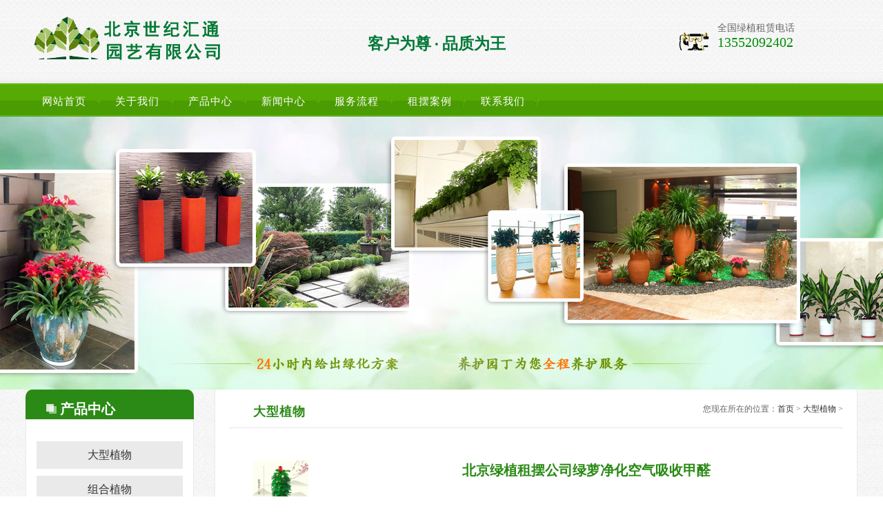

--- FILE ---
content_type: text/html; charset=utf-8
request_url: http://www.hthhyy.com/view-1012.html
body_size: 4172
content:
<!DOCTYPE html>
<html>
<head>
    <title>北京绿植租摆公司绿萝净化空气吸收甲醛</title>
    <meta name="keywords" content="北京绿植租摆公司绿萝净化空气吸收甲醛" />
    <meta name="description" content="北京绿植租摆公司绿萝净化空气吸收甲醛   北京绿植租赁公司   北京花卉市场" />
        <meta charset="UTF-8">
    <meta http-equiv="X-UA-Compatible" content="IE=Edge,chrome=1">
    <meta http-equiv="Cache-Control" content="no-transform"/>
    <meta name="applicable-device" content="pc"/>
    <link rel="stylesheet" href="/style/css/index.css" type="text/css" />
    <link rel="stylesheet" href="/style/css/jquery.jslides.css" type="text/css" media="screen" />
    <script type="text/javascript" src="/style/js/jquery-1.8.0.min.js"></script>
    <script type="text/javascript" src="/style/js/jquery.jslides.js"></script>    <link rel="stylesheet" href="/style/css/product.css" type="text/css" />
    <link rel="stylesheet" href="/style/css/master.css" type="text/css" />
</head>
<body>
<div id="header_bg">
    <div id="header">
        <div id="logo">
          <h1 style="margin: 8px 0;"><a href="/"><img src="/upload_img/image/202203/1647584704518874.png" loading="lazy" alt="北京花卉租赁"/> </a></h1></div>
        <div class="topcy"><p>客户为尊<span>·</span>品质为王</P></div>
        <div id="tel">
            <div id="tel_1">全国绿植租赁电话</div>
            <div id="tel_2">
                13552092402
            </div>
        </div>
        <div id="menu">
            <ul>
                <li><a href="/" >网站首页</a></li>
                <li><a href="/view-1.html" >关于我们</a></li>
                <li><a href="/list-9-0.html" >产品中心</a></li>
                <li><a href="/list-4-0.html" >新闻中心</a></li>
                <li><a href="/view-3.html" >服务流程</a></li>
                <li><a href="/list-5-0.html" >租摆案例</a></li>
                <li><a href="/view-2.html" >联系我们</a></li>
            </ul>
        </div>

    </div>
</div>
<div id="banner">&#160;</div>

<div id="content">
    <div id="content_left">
        <div class="menu_top">&nbsp;</div>
        <div class="title">产品中心</div>
        <div class="menu_lm">
            <ul>
                                                                <li class="on_hover"><a href="list-9-0.html" >大型植物</a></li>
                                                                <li><a href="list-8-0.html" >组合植物</a></li>
                                                                <li><a href="list-10-0.html" >中型植物</a></li>
                                                                <li><a href="list-11-0.html" >小型植物</a></li>
                                                                <li><a href="list-12-0.html" >盆景</a></li>
                                                                <li><a href="list-13-0.html" >蝴蝶兰</a></li>
                                                                <li><a href="list-14-0.html" >苗圃展示</a></li>
                                                                <li><a href="list-6-0.html" >活体植物墙</a></li>
                                                                <li><a href="list-7-0.html" >仿真植物墙</a></li>
                                                            </ul>
        </div>
        <div class="menu_bottom">&nbsp;</div>

        <div class="menu_top">&#160;</div>
<div class="title">CHUNYU 花卉咨询</div>
<div class="title1"><span>NEWS</span> 推荐资讯</div>
<div class="menu_left">
    <ul>
                        <li><a href="/view-1538.html" title="花卉销售">花卉销售</a></li>
                <li><a href="/view-1535.html" title="亦庄办公室绿植租摆亦庄写字楼花卉租赁">亦庄办公室绿植租摆亦庄写字楼花卉租赁</a></li>
                <li><a href="/view-1534.html" title="望京绿植租摆国贸绿植租摆朝阳区绿植租摆公司">望京绿植租摆国贸绿植租摆朝阳区绿植租摆公司</a></li>
                <li><a href="/view-1533.html" title="绿植租赁：不止于“租”，解锁绿色经济新蓝海">绿植租赁：不止于“租”，解锁绿色经济新蓝海</a></li>
                <li><a href="/view-1530.html" title=" 北京东三环绿植租摆朝阳区绿植租摆公司"> 北京东三环绿植租摆朝阳区绿植租摆公司</a></li>
                    </ul>
</div>
<div class="menu_bottom">&#160;</div>
<div class="menu_top">&#160;</div>
<div class="title">CHUNYU 花卉</div>
<div class="title1"><span>Contact</span> 联系我们</div>
<div class="menu_news">
    <ul>
        <li>园林绿化有限公司</li>
        <li>手机：13552092402</li>
        <li>固话：15010588369</li>
        <li>联系人:谷经理</li>
    </ul>
</div>
<div class="menu_bottom">&#160;</div>    </div>
    <div id="content_right">
        <div id="right_title">大型植物</div>
        <div id="place">您现在所在的位置：<a href="/">首页</a> > <a href="/list-9-0.html">大型植物</a> > </div>

        <div id="content_content">
            <div class="product_detail">


                <div class="top-bg-left l">
                    <div class="detail-title-wrap">
                        <div class="detail-title-img"><img src="/upload_img/image/202209/1663469961503544.jpg"></div>
                        <h1 class="detail-title"><span class="d-t">北京绿植租摆公司绿萝净化空气吸收甲醛</span></h1>
                        <div class="dc-addon clearfix">
                            <div class="dc-profile clearfix">
                                北京绿植租摆公司绿萝净化空气吸收甲醛   北京绿植租赁公司   北京花卉市场
                            </div>
                        </div>
                    </div>

                </div>

                <div>
                    <div id="nrjs01" class="tit01">
                        <h2>北京绿植租摆公司绿萝净化空气吸收甲醛简介</h2>
                    </div>
                    <div>
                        <p style="margin:0px;padding:0px;text-align:center;color:#404040;text-transform:none;text-indent:0px;letter-spacing:normal;font-family:&quot;Microsoft YaHei&quot;;font-size:14px;font-style:normal;font-weight:400;word-spacing:0px;white-space:normal;orphans:2;widows:2;font-variant-ligatures:normal;font-variant-caps:normal;-webkit-text-stroke-width:0px;text-decoration-style:initial;text-decoration-color:initial;">
	<strong>北京<a href="www.hthhyy.com" target="_blank">绿植租摆</a>公司绿萝净化空气吸收甲醛</strong>
</p>
<p style="margin:0px;padding:0px;text-align:center;color:#404040;text-transform:none;text-indent:0px;letter-spacing:normal;font-family:&quot;Microsoft YaHei&quot;;font-size:14px;font-style:normal;font-weight:400;word-spacing:0px;white-space:normal;orphans:2;widows:2;font-variant-ligatures:normal;font-variant-caps:normal;-webkit-text-stroke-width:0px;text-decoration-style:initial;text-decoration-color:initial;">
	<strong>高温+高湿，该如何浇水</strong>
</p>
<p style="margin:0px;padding:0px;text-align:left;color:#404040;text-transform:none;text-indent:0px;letter-spacing:normal;font-family:&quot;Microsoft YaHei&quot;;font-size:14px;font-style:normal;font-weight:400;word-spacing:0px;white-space:normal;orphans:2;widows:2;font-variant-ligatures:normal;font-variant-caps:normal;-webkit-text-stroke-width:0px;text-decoration-style:initial;text-decoration-color:initial;">
	&emsp;&emsp;花友们需要记住四个字：见干见湿！盆土轻了再浇，浇就浇透。现阶段是雨的主场，为避免长时间高温高湿导致闷根、病害，一些怕涝的植物需要遮雨处理。<br data-filtered="filtered" />
&emsp;&emsp;浇完水的<a href="http://www.hthhyy.com" target="_blank">植物</a>在高温季节要尽量置于通风处养护。光照强、温度高的时候，尽量别浇水，否则会导致根系出问题，并且叶片溅了水珠也会导致灼伤，所以浇水最好选择早晨或下午。
</p>
<p style="margin:0px;padding:0px;text-align:center;color:#404040;text-transform:none;text-indent:0px;letter-spacing:normal;font-family:&quot;Microsoft YaHei&quot;;font-size:14px;font-style:normal;font-weight:400;word-spacing:0px;white-space:normal;orphans:2;widows:2;font-variant-ligatures:normal;font-variant-caps:normal;-webkit-text-stroke-width:0px;text-decoration-style:initial;text-decoration-color:initial;">
	<strong>夏天该遮阳，避免长暴晒</strong>
</p>
<p style="margin:0px;padding:0px;text-align:left;color:#404040;text-transform:none;text-indent:0px;letter-spacing:normal;font-family:&quot;Microsoft YaHei&quot;;font-size:14px;font-style:normal;font-weight:400;word-spacing:0px;white-space:normal;orphans:2;widows:2;font-variant-ligatures:normal;font-variant-caps:normal;-webkit-text-stroke-width:0px;text-decoration-style:initial;text-decoration-color:initial;">
	&emsp;&emsp;夏天光照时间长、强度大。即使是一些喜阳的开花植物，也都很难承受夏天的强光照。<br data-filtered="filtered" />
&emsp;&emsp;温度长期达到35℃以上的露天环境下，最好给植物们遮遮阳。特别是叶片宽大、喜阴的植物，如绣球、玉簪以及其他一些观叶绿植等。<br data-filtered="filtered" />
&emsp;&emsp;但为了一些开花植物（如矮牵牛）可以更好地进行光合作用，为开花积累所需的养分，有必要调整遮阴网的角度或者遮阴时长；或者置于屋檐下，只避开正午四小时的烈日暴晒。
</p>
<p style="margin:0px;padding:0px;text-align:center;color:#404040;text-transform:none;text-indent:0px;letter-spacing:normal;font-family:&quot;Microsoft YaHei&quot;;font-size:14px;font-style:normal;font-weight:400;word-spacing:0px;white-space:normal;orphans:2;widows:2;font-variant-ligatures:normal;font-variant-caps:normal;-webkit-text-stroke-width:0px;text-decoration-style:initial;text-decoration-color:initial;">
	<strong>修剪+补肥，花后不能忘</strong>
</p>
<p style="margin:0px;padding:0px;text-align:left;color:#404040;text-transform:none;text-indent:0px;letter-spacing:normal;font-family:&quot;Microsoft YaHei&quot;;font-size:14px;font-style:normal;font-weight:400;word-spacing:0px;white-space:normal;orphans:2;widows:2;font-variant-ligatures:normal;font-variant-caps:normal;-webkit-text-stroke-width:0px;text-decoration-style:initial;text-decoration-color:initial;">
	&emsp;&emsp;<a href="http://www.hthhyy.com" target="_blank">月季</a>、绣球、铁线莲等的花后修剪与花后补肥极其重要。夏季修剪一般只着重修剪残花，避免额外消耗植株养分或因花朵腐烂引起病害。大部分叶片和枝条在急需排水的高温高湿环境下需要保留。<br data-filtered="filtered" />
&emsp;&emsp;关于花后补肥，夏季在高温高湿地区施肥，容易引起肥害。所以要避免使用速效肥和水溶肥，花后可以薄肥，勤施肥效绵长的缓释磷钾肥或腐熟有机肥。
</p>
<p style="margin:0px;padding:0px;text-align:center;color:#404040;text-transform:none;text-indent:0px;letter-spacing:normal;font-family:&quot;Microsoft YaHei&quot;;font-size:14px;font-style:normal;font-weight:400;word-spacing:0px;white-space:normal;orphans:2;widows:2;font-variant-ligatures:normal;font-variant-caps:normal;-webkit-text-stroke-width:0px;text-decoration-style:initial;text-decoration-color:initial;">
	<strong>预防+防治，病害要小心</strong>
</p>
<p style="margin:0px;padding:0px;text-align:left;color:#404040;text-transform:none;text-indent:0px;letter-spacing:normal;font-family:&quot;Microsoft YaHei&quot;;font-size:14px;font-style:normal;font-weight:400;word-spacing:0px;white-space:normal;orphans:2;widows:2;font-variant-ligatures:normal;font-variant-caps:normal;-webkit-text-stroke-width:0px;text-decoration-style:initial;text-decoration-color:initial;">
	&emsp;&emsp;无论在哪儿养花，植株不生病不太可能。常见植物病害的爆发，常常就是花卉损失和死亡的直接原因，而最根本的原因还是养护上的环境因素影响。<br data-filtered="filtered" />
&emsp;&emsp;只要我们做到多观察，“早发现，早治疗”，就可以避免很多问题。降温、避雨、防晒、通风，适当补肥增壮，就可以避免大部分的病害。实在无法躲避的传染性病害，只能用药。
</p>
                    </div>
                </div>
            </div>

            <div class="back">
                                <p>上一篇：<a href="/view-1009.html">办公室绿植租摆价格</a></p>
                
                                <p>下一篇：<a href="/view-1013.html">北京办公室绿植花卉租赁-金钱树的养护方法</a></p>
                            </div>
        </div>
    </div>
</div>

<div id="submenu">
    <ul>
        <li><a href="/" >网站首页</a> | </li>
        <li><a href="/view-1.html" >关于我们</a> | </li>
        <li><a href="/list-6-0.html" >产品中心</a> | </li>
        <li><a href="/list-4-0.html" >新闻中心</a> | </li>
        <li><a href="/view-3.html" >服务流程</a> | </li>
        <li><a href="/list-5-0.html" >租摆案例</a> | </li>
        <li><a href="/view-2.html" >联系我们</a></li>
    </ul>
</div>
<div id="footer">
    <div id="f_1"><img src="/upload_img/image/202012/1608541278529117.jpg" loading="lazy" alt="北京绿植租摆"/></div>
    <div class="f_2">
        <p>植物出租</p>
        <p>联系电话：13552092402</p>
        <p>联系人：谷经理</p>
        <p>电话：15010588369</p>
        <p></p>
    </div>
    <div class="f_3">        
        <p>北京世纪汇通园艺公司提供植物、花卉鲜花租摆及小区绿化、草皮种植养护等服务，如果您需要北京花卉租赁服务，致电联系</p>
        <p>备案号：<a href="" target="_blank"></a></p>
    </div>
</div>

<script type="text/javascript" src="/style/js/index123.js"></script>

<script type="text/javascript">
    $(".link-fixed-side > ul > li").each(function() {
        $(this).hover(function() {
            $(this).addClass("active").find(".link-summary").show();
        }, function() {
            $(this).removeClass("active").find(".link-summary").hide();
        });
        if ($(this).find('a').attr('href').indexOf("#popup") != -1) {
            $(this).find('a').addClass('popup-show-btn');
        }
    });
</script>
</body>
</html>

--- FILE ---
content_type: text/css
request_url: http://www.hthhyy.com/style/css/index.css
body_size: 13978
content:
@charset "gb2312";
/* CSS Document */
body{
	background-image: url(../images/bg.png);
	background-repeat: repeat;
	background-position: 0px 0px;
	text-align: center;
	margin: 0px;
	padding: 0px;
}
a{
	font-family: "微软雅黑";
	text-decoration: none;
	color: #333;
}
a:hover,a.green{
	color: #548e0a;
}
ul,li{
	list-style:none;
}
#header_bg{
	background-image: url(../images/header_bg.png);
	background-repeat: repeat-x;
	background-position: 0px 0px;
	margin: 0px;
	padding: 0px;
	float: left;
	height: 169px;
	width: 100%;
	text-align: center;
}
#header{
	padding: 0px;
	height: 169px;
	width: 1200px;
	margin-top: 0px;
	margin-right: auto;
	margin-bottom: 0px;
	margin-left: auto;
	text-align:left;
}
#logo{
	width: 450px;
	padding: 0px;
	float: left;
	margin: 10px auto;
}
.topcy{
    float: left;
    padding-top: 25px;
    padding-left: 43px;
}
.topcy p{
    font-size: 23px;
    font-weight: bold;
    color: #027938;
}
.topcy span{
    padding: 0 5px;
}
#tel{
    margin: 0px;
    float: right;
    width: 200px;
    background-image: url(../images/tel.png);
    background-repeat: no-repeat;
    background-position: left 47px;
    padding-top: 32px;
    padding-right: 0px;
    padding-bottom: 0px;
    padding-left: 58px;
}
#tel_1{
	font-family: "微软雅黑";
	font-size: 14px;
	color: #666;
}
#tel_2{
	font-family: "微软雅黑";
	font-size: 20px;
	color: #008d07;
}
#menu{
	margin: 0px;
	padding: 0px;
	float: left;
	height: 50px;
	width: 960px;
}
#menu ul{
	margin: 0px;
	float: left;
	height: 50px;
	width: 960px;
	padding: 0px;
}
#menu ul li{
	margin: 0px;
	padding: 0px;
	float: left;
	height: 50px;
	width: 106px;
	line-height: 50px;
	text-align: center;
	background-image: url(../images/nav_line.gif);
	background-repeat: no-repeat;
	background-position: right center;
}
#menu ul li:hover,#menu ul li.now{
	background-image: url(../images/nav_cur.gif);
	background-repeat: no-repeat;
	background-position: center -1px;
}
#menu ul li a{
	font-size: 15px;
	color: #FFF;
	display: block;
	height: 42px;
	width: 105px;
	letter-spacing: 1px;
}
#recomd_bg{
	padding: 0px;
	width: 1200px;
	margin: 0 auto;
    overflow: hidden;
}
.recomd{
	padding-top: 20px;
    overflow: hidden;
}
.title{
	margin: 0px;
	float: left;
	height: 74px;
	width: 1200px;
	background-image: url(../images/t01.gif);
	background-repeat: no-repeat;
	background-position: left top;
	font-family: "微软雅黑";
	text-align: left;
	padding: 0px;
}
.more{
	margin: 0px;
	padding: 0px;
	float: right;
	height: 64px;
	width: auto;
	font-size: 14px;
	color: #333;
	line-height: 64px;
}
.recomd_content{
	width:1200px;
	float:left;
    margin: 0;
    padding: 0;
}
.recomd_content li{
	width:19%;
	float:left;
	margin-right:1%;
	padding-top: 10px;
}
.recomd_content li:nth-child(5n){
	margin-right:0;
}
.recomd_content li img{
	display:block;
	width:100%;
	border:3px solid #fff;
}
.recomd_content li span{
	display:block;
	text-align:center;
	padding:0px;
	background:url('../images/s02.gif') no-repeat;
	line-height: 35px;
	margin: 0px;
	float: left;
	height: 35px;
	width: 100%;
	font-size: 14px;
	letter-spacing: 1px;
}
#design_bg{
    padding: 0px;
    width: 100%;
    margin-top: 0px;
    margin-right: auto;
    margin-bottom: 0px;
    margin-left: auto;
    background-image: url(../images/ys.jpg);
    background-repeat: no-repeat;
    background-position: center 8px;
    text-align: left;
	
}
#design_title{
    height: 84px;
    width: 1200px;
    margin-top: 0px;
    margin-right: auto;
    margin-bottom: 0px;
    margin-left: auto;
    text-align: center;
    padding-top: 30px;
    padding-right: 0px;
    padding-bottom: 0px;
    padding-left: 0px;
}
#design_1{
	background-image: url(../images/ys1.jpg);
	background-repeat: no-repeat;
	background-position: left top;
	padding: 0px;
	height: 310px;
	width: 1200px;
	margin-top: 0px;
	margin-right: auto;
	margin-bottom: 0px;
	margin-left: auto;
}
#design_2{
	background-image: url(../images/ys2.jpg);
	background-repeat: no-repeat;
	background-position: left top;
	padding: 0px;
	height: 344px;
	width: 1200px;
	margin-top: 0px;
	margin-right: auto;
	margin-bottom: 0px;
	margin-left: auto;
}
#design_3{
	background-image: url(../images/ys3.jpg);
	background-repeat: no-repeat;
	background-position: left top;
	padding: 0px;
	height: 270px;
	width: 1200px;
	margin-top: 0px;
	margin-right: auto;
	margin-bottom: 0px;
	margin-left: auto;
}
#design_4{
	background-image: url(../images/ys4.jpg);
	background-repeat: no-repeat;
	background-position: left top;
	padding: 0px;
	height: 337px;
	width: 1200px;
	margin-top: 0px;
	margin-right: auto;
	margin-bottom: 0px;
	margin-left: auto;
}
.design_content_1{
    margin: 0px;
    float: left;
    height: 190px;
    width: 600px;
    padding-top: 86px;
    padding-right: 0px;
    padding-bottom: 0px;
    padding-left: 90px;
}
.design_content_2{
    margin: 0px;
    float: right;
    height: 190px;
    width: 450px;
    padding-top: 79px;
    padding-right: 185px;
    padding-bottom: 0px;
    padding-left: 0px;
}
.design_content_3{
    margin: 0px;
    float: left;
    height: 190px;
    width: 460px;
    padding-top: 56px;
    padding-right: 0px;
    padding-bottom: 0px;
    padding-left: 90px;
}
.design_content_4{
    margin: 0px;
    float: right;
    height: 190px;
    width: 524px;
    padding-top: 109px;
    padding-right: 163px;
    padding-bottom: 0px;
    padding-left: 0px;
}
.des_title{
	font-family: "微软雅黑";
    font-size: 20px;
    line-height: 74px;
    color: #060;
    margin: 0px;
    padding: 0px;
    float: left;
    width: 100%;
    font-weight: bold;
    letter-spacing: 1px;
}
.des_content{
	font-family: "微软雅黑";
    font-size: 14px;
    color: #333;
    margin: 0px;
    float: left;
    height: 100px;
    width: 100%;
    line-height: 25px;
    padding-right: 0px;
    padding-bottom: 0px;
    padding-left: 0px;
}
#case{
	width: 1200px;
	padding-top: 20px;
	padding-right: 0px;
	padding-bottom: 0px;
	padding-left: 0px;
	margin: 0 auto;
    overflow: hidden;
}
.case_title{
	margin: 0px;
	float: left;
	height: 74px;
	width: 1200px;
	background-image: url(../images/t02.gif);
	background-repeat: no-repeat;
	background-position: left top;
	font-family: "微软雅黑";
	text-align: left;
	padding: 0px;
}
.case_content{
	width:1200px;
	float:left;
	margin: 0px;
	padding: 0px;
}
.case_content li{
	width:24%;
	float:left;
	padding-right:1%;
	padding-top: 10px;

}
.case_content li:nth-child(4n){
	padding-right:0;
}
.case_content li img{
	display:block;
	width:100%;
	border:3px solid #fff;
	height: 176px;
}
.case_content li span{
	display:block;
	text-align:center;
	padding:0px;
	background:url('../images/s02.gif') no-repeat;
	line-height: 35px;
	font-size: 14px;
	letter-spacing: 1px;
	overflow:hidden;
	text-overflow:ellipsis;
	white-space:nowrap;
}

#content_about{
	height: 440px;
	width: 1200px;
	text-align: left;
	padding-top: 50px;
	padding-right: 0px;
	padding-bottom: 0px;
	padding-left: 0px;
	margin-top: 0px;
	margin-right: auto;
	margin-bottom: 0px;
	margin-left: auto;
}
#about{
	background-image: url(../images/s04.gif);
	background-repeat: no-repeat;
	background-position: right center;
	margin: 0px;
	padding: 0px;
	float: left;
	height: 400px;
	width: 600px;
	padding-right: 30px;
}
#about_title{
	height: 58px;
	width: 600px;
	text-align: left;
	margin: 0px;
	float: left;
	background-image: url(../images/t03.png);
	background-repeat: no-repeat;
	background-position: left top;
	font-family: "微软雅黑";
	padding-top: 0px;
	padding-right: 5px;
	padding-bottom: 0px;
	padding-left: 0px;
}
#about_content{
	font-family: "微软雅黑";
	font-size: 14px;
	line-height: 30px;
	margin: 0px;
	padding: 0px;
	float: left;
	width: 600px;
	color: #666;
}
#about_img{
	margin: 0px;
	padding: 0px;
	float: left;
	width: 100%;
}
#about_img img{
    width: 100%;
    height: 185px;
}
#about_p{
	margin: 0px;
	float: right;
	width: 600px;
	padding-top: 0px;
	padding-right: 0;
	padding-bottom: 0px;
	padding-left: 0px;
}
#news,#news ul{
	margin: 0px;
	padding: 0px;
	float: left;
	width: 560px;
	margin-top: 0;
}
#news_title{
	height: 58px;
    width: 560px;
    text-align: left;
    margin: 0px;
    float: left;
    background-image: url(../images/t04.png);
    background-repeat: no-repeat;
    background-position: left top;
    font-family: "寰蒋闆呴粦";
    padding-top: 0px;
    padding-right: 5px;
    padding-bottom: 0px;
    padding-left: 0px;
}
#news ul li{
	padding: 0px;
	float: left;
	height: 30px;
	width: 100%;
	background-image: url(../images/ico1.gif);
	background-repeat: no-repeat;
	background-position: left center;
	text-indent: 15px;
	border-bottom-width: 1px;
	border-bottom-style: dotted;
	border-bottom-color: #ccc;
	margin-top: 0px;
	margin-right: 0;
	margin-bottom: 0px;
	margin-left: 0px;
	line-height: 30px;
}
#news ul li a{
	font-size: 14px;
    color: #666;
    overflow: hidden;
    text-overflow: ellipsis;
    white-space: nowrap;
    display: block;
    float: left;
    width: 78%;
}
#news ul li span{
	width: 20%;
    text-align: right;
    font-size: 14px;
    color: #666;
    float: right;
}
#honor{
	margin: 0px;
	padding: 0px;
	float: right;
	height: 400px;
	width: 242px;
}
#honor_title{
	height: 58px;
	width: 242px;
	text-align: left;
	margin: 0px;
	float: left;
	background-image: url(../images/t04.gif);
	background-repeat: no-repeat;
	background-position: left top;
	font-family: "微软雅黑";
	padding-top: 0px;
	padding-right: 0px;
	padding-bottom: 0px;
	padding-left: 0px;
}
#honor_content{
	font-family: "微软雅黑";
	font-size: 14px;
	line-height: 25px;
	margin: 0px;
	padding: 10px;
	float: left;
	height: 170px;
	width: 220px;
	color: #666;
}
#submenu{
	background-color: #499a00;
	text-align: center;
	margin: 0px;
	padding: 0px;
	float: left;
	height: 30px;
	width: 100%;
	padding: 10px 0;
}
#submenu ul{
	text-align: center;
	padding: 0px;
	height: 30px;
	width: 660px;
	margin-top: 0px;
	margin-right: auto;
	margin-bottom: 0px;
	margin-left: auto;
}
#submenu ul li{
	text-align: center;
	height: 30px;
	width: auto;
	margin: 0px;
	float: left;
	line-height: 30px;
	padding: 0px;
	font-size: 14px;
	color: #FFF;
}
#submenu ul li a{
	text-align: center;
	padding-top: 0px;
	padding-right: 10px;
	padding-bottom: 0px;
	padding-left: 10px;
	height: 30px;
	width: auto;
	margin: 0px;
	float: left;
	font-size: 14px;
	color: #FFF;
}
#footer{
	padding: 20px;
	height: 150px;
	width: 1200px;
	margin-top: 0px;
	margin-right: auto;
	margin-bottom: 0px;
	margin-left: auto;
	text-align: left;
	/*background-image: url(../images/footer.gif);*/
	background-repeat: no-repeat;
	background-position: 600px 120px;
	
}
#f_1{
margin: 0px;
    float: left;
    width: 120px;
    padding-top: 20px;
    padding-right: 50px;
    padding-bottom: 0px;
    padding-left: 0px;
}
.f_2{
	margin: 0px;
	float: left;
	width: 200px;
	font-family: "微软雅黑";
	font-size: 14px;
	color: #333;
	padding-top: 25px;
	padding-right: 0px;
	padding-bottom: 0px;
	padding-left: 0px;
}
.f_2 p{
	margin: 0px;
	padding: 0px;
	float: left;
	height: 22px;
	width: 200px;
	font-family: "微软雅黑";
	font-size: 14px;
	color: #333;
	line-height: 22px;
}
.f_3{
	margin: 0px;
	float: left;
	width: 800px;
	font-family: "微软雅黑";
	font-size: 14px;
	color: #333;
	padding-top: 25px;
	padding-right: 0px;
	padding-bottom: 0px;
	padding-left: 0px;
}
.f_3 p{
	margin: 0px;
	padding: 0px;
	float: left;
	height: 22px;
	width: 800px;
	font-family: "微软雅黑";
	font-size: 14px;
	color: #333;
	line-height: 22px;
}
.yqlj{
    width: 1200px;
    margin: 20px auto;
    line-height: 25px;
    font-size: 14px;
    text-align: left;
}
.yqlj a{
    margin-right: 6px;
}

/* tanchuang */
.module-default {
    margin: 0;
    padding: 0;
}
.link-fixed-side {
	margin-bottom: 1px;
	font-size: 12px
}

.link-fixed-side li {
	margin-bottom: 1px;
	position: relative
}

.link-fixed-side li .link-name {
	display: block;
	width: 70px;
	min-height: 70px;
	height: auto!important;
	_height: 70px;
	background-color: gray;
	color: #fff;
	text-align: center;
	*margin-bottom: -4px
}

.link-fixed-side li .link-name:hover,.link-fixed-side li.active .link-name {
	background-color: #027938;
	text-decoration: none
}

.link-fixed-side li.first .link-name {
	background-color: #027938
}

.link-fixed-side li.first .link-name:hover {
	background-color: #027938
}

.link-fixed-side li i {
	display: inline-block;
	*display: inline;
	*zoom: 1;
	width: 32px;
	height: 32px;
	overflow: hidden;
	margin-top: 6px;
	background-repeat: no-repeat;
	background-position: 0 0
}

.link-fixed-side li span {
	display: block;
	line-height: normal;
	padding-bottom: 5px
}

.link-fixed-side li .link-name-min span {
	display: block;
	line-height: 70px
}

.link-fixed-side .link-summary {
	display: none;
	position: absolute;
	right: 70px;
	top: 0;
	min-width: 130px;
	max-width: 200px;
	_width: 130px;
	min-height: 35px;
	height: auto!important;
	_height: 35px;
	padding: 20px 15px 15px;
	background-color: #027938
}

.link-fixed-side .link-summary .arrow-section-r {
	display: block;
	width: 5px;
	height: 9px;
	position: absolute;
	top: 22px;
	right: 0;
	background: url(../images/arrow-section-r.gif) no-repeat
}

.link-fixed-side .link-summary .link-summary-content {
	font-size: 16px;
	color: #fff;
	font-weight: 700
}

.link-fixed-side .link-summary .qhd-content p {
	margin-bottom: 5px;
    width: 125px;
    line-height: 30px;
}

.link-fixed-side .link-summary .qhd-content p a {
	color: #4d4d4d
}

.link-fixed-side .link-summary .qhd-content p a:hover {
	color: #1e78e8
}

.fixed-left .link-fixed-side .link-summary {
	right: 0;
	left: 70px
}

.fixed-left .link-fixed-side .link-summary .arrow-section-r {
	right: auto;
	left: 0;
	background: url(../images/arrow-section-l.gif) no-repeat
}
.fixed-side {
    position: fixed;
    top: 35%;
    z-index: 10001;
}
.fixed-right {
    right: 0;
    float: right;
}
.link-fixed-side .link-summary .weixin-content img{
    width: 100px;
}
.link-fixed-side .link-summary01 {
  min-width: 100px;
  padding: 13px 15px 15px;
}

--- FILE ---
content_type: text/css
request_url: http://www.hthhyy.com/style/css/jquery.jslides.css
body_size: 879
content:
#full-screen-slider {
	width:100%;
	height:396px;
	float:left;
	position:relative;
	margin: 0px;
	padding: 0px;
}
#slides {
	display:block;
	width:100%;
	height:396px;
	list-style:none;
	padding:0;
	position:relative;
	margin: 0;
	float: left;
}
#slides li {
	display:block;
	width:100%;
	height:396px;
	list-style:none;
	padding:0;
	margin:0;
	position:absolute;
	float: left;
}
#slides li a { display:block; width:100%; height:100%; text-indent:-9999px}
#pagination { display:block; list-style:none; position:absolute; left:50%; top:375px; z-index:9900;  padding:5px 15px 5px 0; margin:0}
#pagination li { display:block; list-style:none; width:10px; height:10px; float:left; margin-left:15px; border-radius:5px; background:#FFF }
#pagination li a { display:block; width:100%; height:100%; padding:0; margin:0;  text-indent:-9999px;}
#pagination li.current { background:#008d07}

--- FILE ---
content_type: text/css
request_url: http://www.hthhyy.com/style/css/product.css
body_size: 17971
content:
@charset "gb2312";
/* CSS Document */

#banner{
	padding: 0px;
	height: 396px;
	width: 100%;
	text-align: center;
	background-image: url(../images/03.jpg);
	background-repeat: no-repeat;
	background-position: center top;
	margin: 0px;
	float: left;
}
#content{
	text-align: left;
	height: auto;
	width: 1206px;
	margin: 0px auto;
	overflow:hidden;
    margin-bottom: 20px;
}
#content_left{
	float: left;
	height: auto;
	width: 244px;
	
	margin-right: 0px;
	margin-bottom: 0px;
	margin-left: 0px;
	padding-top: 0px;
	padding-right: 0px;
	padding-bottom: 20px;
	padding-left: 0px;
	/*position:absolute;*/
}
.menu_top{
	background-image: url(../images/menu_top.png);
	background-repeat: no-repeat;
	background-position: 0px 0px;
	margin: 0px;
	padding: 0px;
	float: left;
	height: 13px;
	width: 244px;
}
.menu_bottom{
	background-image: url(../images/menu_buttom.jpg);
	background-repeat: no-repeat;
	background-position: 0px bottom;
	padding: 0px;
	float: left;
	height: 9px;
	width: 244px;
	margin-top: 0px;
	margin-right: 0px;
	margin-bottom: 45px;
	margin-left: 0px;
}
.title{
	background-color: #2a8a15;
	margin: 0px;
	padding: 0px;
	float: left;
	height: 30px;
	width: 244px;
	font-family: "微软雅黑";
	font-size: 20px;
	line-height: 30px;
	color: #FFF;
	background-image: url(../images/menu_icon.jpg);
	background-repeat: no-repeat;
	background-position: 30px center;
	text-indent: 50px;
	font-weight: bold;
}
.title1{
	font-size: 15px;
	color: #FFFFFF;
	font-weight: normal;
	background-color: #2a8a15;
	margin: 0px;
	padding: 0px;
	float: left;
	height: 37px;
	width: 244px;
	font-family: "微软雅黑";
	line-height: 20px;
	text-indent: 50px;
}
.title1 span{
	color: #88c843;
}
.menu_left{
	margin: 0px;
	float: left;
	height: auto;
	width: 212px;
	border: 1px solid #e9ebe8;
	background-color: #FFF;
	background-image: url(../images/menu_left.png);
	background-repeat: no-repeat;
	background-position: left bottom;
	padding-top: 15px;
	padding-right: 15px;
	padding-bottom: 120px;
	padding-left: 15px;
}
.menu_left ul{
	margin: 0px;
	padding: 0px;
	float: left;
	height: auto;
	width: 212px;
}
.menu_left ul li{
	margin: 0px;
    padding: 0px;
    float: left;
    height: 45px;
    width: 212px;
    border-bottom-width: 1px;
    border-bottom-style: solid;
    border-bottom-color: #f2f2f2;
    line-height: 45px;
    text-align: left;
    background-image: url(../images/menu_li.jpg);
    background-repeat: no-repeat;
    background-position: 0px -35px;
    overflow: hidden;
    text-overflow: ellipsis;
    white-space: nowrap;
    font-size: 14px;
    padding-left: 10px;
}
.menu_left ul li:hover,.menu_left ul li.now{
	background-image: url(../images/menu_li.jpg);
	background-repeat: no-repeat;
	background-position: 0px -35px;
}
.menu_left ul li a{
	font-size: 12px;
	color: #666666;
	padding-right: 50px;
}
.menu_left ul li a:hover,.menu_left ul li.now a{
	color: #2a8a15;
}
.menu_news{
	margin: 0px;
	float: left;
	height: auto;
	width: 212px;
	border: 1px solid #e9ebe8;
	background-color: #FFF;
	padding-top: 15px;
	padding-right: 15px;
	padding-bottom: 15px;
	padding-left: 15px;
}
.menu_news ul{
	margin: 0px;
	padding: 0px;
	float: left;
	height: auto;
	width: 212px;
}
.menu_news ul li{
	margin: 0px;
	padding: 0px;
	float: left;
	height: 45px;
	width: 212px;
	border-bottom-width: 1px;
	border-bottom-style: solid;
	border-bottom-color: #f2f2f2;
	line-height: 45px;
	text-align: left;
	text-indent: 15px;
	font-size: 13px;
	color: #666666;
	font-family: "微软雅黑";
}



.cp_news{
	margin: 0px;
	float: left;
	height: auto;
	width: 212px;
	border: 1px solid #e9ebe8;
	background-color: #FFF;
	padding-top: 15px;
	padding-right: 15px;
	padding-bottom: 15px;
	padding-left: 15px;
}
.cp_news ul{
	margin: 0px;
	padding: 0px;
	float: left;
	height: auto;
	width: 212px;
}
.cp_news ul li{
	margin: 0px;
	padding: 0px;
	float: left;
	overflow: hidden;
	margin-bottom: 5px;
}
.cp_news ul li .c_z{width: 30%;float: left;}
.cp_news ul li .c_z img{width: 100%;}
.cp_news ul li .c_y{width: 67%;float: left;margin-left: 5px;}
.cp_news ul li .c_y p{margin: 0;font-size: 14px;font-weight: bold;color: #2a8a15;}
.cp_news ul li .c_y span{display: inline-block;font-size: 14px;line-height: 21px;margin-top: 9px;}

.al_news{
	margin: 0px;
	float: left;
	height: auto;
	width: 212px;
	border: 1px solid #e9ebe8;
	background-color: #FFF;
	padding-top: 15px;
	padding-right: 15px;
	padding-bottom: 15px;
	padding-left: 15px;
}
.al_news ul{
	margin: 0px;
	padding: 0px;
	float: left;
	height: auto;
	width: 212px;
}
.al_news ul li{
	margin: 0px;
	padding: 0px;
	float: left;
	margin-bottom: 10px;
	width: 100%;
}
.al_news ul li img{width: 100%;}
.al_news ul li p{margin: 0;height: 40px;line-height: 40px;font-size: 14px;text-align: center;overflow: hidden;text-overflow: ellipsis;white-space: nowrap;background: #2a8a15;color: white;}

#content_right{
	background-color: #fff;
	margin: 0px;
	float: right;
	min-height:1150px;
	height: auto;
	width: 890px;
	border-right-width: 1px;
	border-bottom-width: 1px;
	border-left-width: 1px;
	border-right-style: solid;
	border-bottom-style: solid;
	border-left-style: solid;
	border-right-color: #e9ebe8;
	border-bottom-color: #e9ebe8;
	border-left-color: #e9ebe8;
	padding-top: 20px;
	padding-right: 20px;
	padding-bottom: 20px;
	padding-left: 20px;
}
#right_title{
	font-size: 18px;
	text-align: left;
	margin: 0px;
	padding: 0px;
	float: left;
	height: 35px;
	width: 550px;
	border-bottom-width: 1px;
	border-bottom-style: solid;
	border-bottom-color: #e4e6e3;
	font-family: "微软雅黑";
	color: #2a8a15;
	font-weight: bold;
	letter-spacing: 1px;
	background-image: url(../images/bg_title.png);
	background-repeat: no-repeat;
	background-position: 5px 1px;
	text-indent: 35px;
}
#place{
	font-size: 12px;
	text-align: right;
	margin: 0px;
	padding: 0px;
	float: left;
	height: 35px;
	width: 340px;
	border-bottom-width: 1px;
	border-bottom-style: solid;
	border-bottom-color: #e4e6e3;
	font-family: "微软雅黑";
	color: #666;
}
#place a{
	font-size: 12px;
	font-family: "微软雅黑";
}
#content_content{
	margin: 0px;
	padding: 15px;
	float: left;
	height: auto;
	width: 100%;
}
#content_content h1{font-size: 20px;color: #2a8a15;}
#abo h1{font-size: 24px;color: #2a8a15;text-align: center;}
#abo .line{width: 150px;background: #2a8a15;height: 3px;margin-top: 25px;margin-bottom: 10px;}
#abo .tu{overflow: hidden;margin: 10px 0;}
#abo .tu img{width: 32%;float: left;height: 189px;margin-right: 5px;}
#content_content .product_detail h1{text-align: center;}
#content_content .product_detail .zz{text-align: center;font-size: 14px;}
#content_content p{
	margin: 0px;
    float: left;
    width: 645px;
    font-size: 14px;
    line-height: 28px;
    color: #444;
    display: -webkit-box;
    -webkit-box-orient: vertical;
    -webkit-line-clamp: 2;
    overflow: hidden;
    height: 56px;
}
#content_content .detaile{
	width: 820px;
}
#content_content .detaile p,#content_content .back p{
	width: 100%;
	height: auto;
    float: none;
	text-align: left;
}
#content:after{
	clear: both;
	display: block;
	content: '';
}
#content_content p.p1{
	font-size: 15px;
	color: #2a8a15;
	font-weight: bold;
}
#content_content p.p2{
	color: #F60;
	font-size: 17px;
	font-weight: bold;
}
#content_content p.p3{
	font-size: 15px;
	font-weight: bold;
}
.yewu_pro{
	text-align: center;
	margin: 0px;
	float: left;
	height: 252px;
	width: 178px;
	padding-top: 40px;
	padding-right: 16px;
	padding-bottom: 0px;
	padding-left: 16px;
}
.yewu_pic{
	margin: 0px;
	padding: 0px;
	float: left;
	width: 174px;
	background-color: #2a8a15;
}
.yewu_pic img{
	height: 195px;
	width: 166px;
	padding: 4px;
}
.yewu_pic:hover{
	background-color: #316c3e;
}
.yewu_text{
	padding: 0px;
	float: left;
	height: 35px;
	width: 170px;
	margin: 0px;
}
.yewu_text a{
	color: #333;
	font-size: 13px;
	line-height: 35px;
}
.yewu_text a:hover{
	color: #2a8a15;
}
.page{
    margin-right: 45%;
	font-family: "微软雅黑";
	font-size: 12px;
	color: #333;
	text-decoration: none;
	text-align: right;
	padding-top: 40px;
	padding-right: 20px;
	padding-bottom: 0px;
	padding-left: 20px;
}
.product_pic {
	text-align: center;
	padding: 0px;
	float: left;
	height: auto;
	width: 850px;
	margin-top: 50px;
	margin-right: 0px;
	margin-bottom: 50px;
	margin-left: 0px;
}
.product_pic img{
	padding: 3px;
	height: auto;
	width: 420px;
	border: 3px solid #2a8a15;
}
.product_text{
	line-height:22px;
	color: #666666;
	padding-top: 10px;
	padding-right: 20px;
	padding-bottom: 10px;
	padding-left: 20px;
	font-family: "微软雅黑";
	font-size: 16px;
}
.product_more{
	line-height:37px;
	color: #2a8a15;
	padding: 0px;
	float: left;
	height: 37px;
	width: 820px;
	font-size: 16px;
	text-indent: 20px;
	letter-spacing: 1px;
	font-family: "微软雅黑";
	margin-top: 0px;
	margin-right: 0px;
	margin-bottom: 10px;
	margin-left: 0px;
	font-weight: bold;
	background-image: url(../images/bg_001.jpg);
	background-repeat: repeat;
	background-position: 0px 0px;
}
.product_detail{
	line-height:22px;
	padding-top: 10px;
	padding-right: 0px;
	padding-bottom: 10px;
	padding-left: 20px;
	color: #333;
}
.product_detail p{
	line-height: 40px;
	padding: 0px;
	/* float: left; */
	height: auto;
	width: 820px;
	font-size: 15px;
	color: #333;
	margin-top: 5px;
	margin-right: 0px;
	margin-bottom: 5px;
    font-family: "微软雅黑";
	margin-left: 0px;
}
.product_detail img{
	margin-top: 15px;
	margin-right: 0px;
	margin-bottom: 15px;
	margin-left: 0px;
}
.back{
	text-align: center;
	margin: 0 auto ;
	height: 50px;
	padding-top: 20px;
	color: #666;
}

.info-container {
    background: #fff;
    margin-bottom: 38px;
	overflow: hidden;
    width: 820px;
    padding-top: 15px;
}
.info-container .word {
    position: relative;
    padding: 22px 20px;
    border: 1px dashed #999;
    font-size: 14px;
    background: #f6f6f6;
    color: #666;
}
.info-container .word .flag {
    position: absolute;
    height: 21px;
    line-height: 21px;
    color: #fff;
    font-size: 16px;
    text-align: center;
    padding: 0 10px;
    background: #ffbf00;
    top: -12px;
    left: 32px;
}

#content_content p.tbbt_box{text-indent:2em;background: #fff;}
#content_content p.tbbt_box .tbbt_span01{font-family:微软雅黑,microsoft yahei;font-size:14px;color:#ffc000;}
#content_content p.tbbt_box .tbbt_span02{font-family:微软雅黑,microsoft yahei;font-size:14px;color:#76923c;}
#content_content p.tbbt_box .tbbt_span03{font-family:微软雅黑,microsoft yahei;font-size:14px;color:#ffffff;background-color:#76923c;}
#content_content p.tbbt_box .tbbt_span04{color:#76923c;}
#content_content p.tbbt_box .tbbt_span05{font-size:14px;color:#76923c;}

#content_content .product_detail h2{
    background: none repeat scroll 0% 0% #eeeeee;
    text-align: left;
    text-indent: 2em;
	color: #4f6128;
	font-size: 18px;
	padding: 8px 0;
}


#author-box {
    margin: 15px 0;
    border: 1px solid #eee;
    background: #FCFCFC;
	clear: both;
	width: 820px;
}
#author-box h3 {
    padding: 8px;
    border-bottom: 1px solid #eee;
    background: #fff;
	font-size: 16px;
	color: #666;
	margin-top: 0px;
	margin-bottom: 0px;
}
#author-box h3 span {
    float: right;
    width: 50%;
    min-width: 160px;
    text-align: right;
    font-weight: 400;
}
.author-description {
    padding: 10px 10px 0 5px;
    font-size: 14px;
    line-height: 22px;
}
.author-avatar img {
    float: left;
    margin: 10px;
    padding: 4px;
    width: 64px;
    height: 64px;
    border: 1px solid #eee;
    -webkit-border-radius: 37px;
    -moz-border-radius: 37px;
    border-radius: 37px;
    background: #fff;
    -webkit-box-shadow: inset 0 -1px 0 #3333sf;
    box-shadow: inset 0 -1px 0 #3333sf;
    -webkit-transition: .4s;
    -webkit-transition: -webkit-transform .4s ease-out;
    -moz-transition: -moz-transform .4s ease-out;
    transition: transform .4s ease-out;
	max-width: 100%;
}

.author-description p{
    line-height: 20px !important;
    text-indent: 0 !important;
    padding: 0 !important;
}
.author-description .nb {
    padding: 12px 0;
    border-bottom: none;
	min-height: 24px;
	margin: 0;
}
.follows li {
    float: left;
    display: inline;
    margin-right: 4px;
    height: 24px;
    text-align: center;
    line-height: 190%;
	list-style: none;
}
.follows li a {
    display: block;
    margin-left: 4px;
    width: 24px;
    height: 24px;
    background: url() no-repeat;
    text-indent: -9999px;
    opacity: .7;
}
.follows li.archive a {
    width: 78px;
    height: 24px;
    background: url(../images/archive.png) no-repeat;
}
.follows li a:hover {
    opacity: 1;
}
#author-box .author-info{
    overflow: hidden;
}


#content_content .tit01 {
    display: block;
    width: 100%;
    height: 46px;
    line-height: 39px;
    clear: both;
    border-bottom: 1px solid #eee;
    overflow: hidden;
    padding-left: 2px;
}

#content_content .tit01 h2{
    margin: 0;
    padding: 0;
    float: left;
    color: #111;
    font-size: 18px;
    font-weight: 700;
    background: none;
    font-family: 'Microsoft Yahei';
    background: #fff url(../images/mo.png) no-repeat left 10px;
    color: #298a16;
}

.top-bg-left {
    width: 100%;
    padding-bottom: 60px;
}
.detail-title-wrap .detail-title {
    font-weight: 700;
    line-height: 48px;
    margin: 12px 0;
    word-wrap: break-word;
    word-break: break-all;
    font-size: 26px;
    color: #07111B;
    overflow: hidden;
    text-overflow: ellipsis;
    display: -webkit-box;
    -webkit-line-clamp: 2;
    -webkit-box-orient: vertical;
}
.detail-title-wrap .detail-title-img img {
    height: 80px;
	margin: 0px;
    margin-right: 15px;
    padding-top: 10px;
    float: left;
}
.clearfix:after {
    content: '\0020';
    display: block;
    height: 0;
    clear: both;
    visibility: hidden;
}
.dc-profile {
    font-size: 12px;
    color: #93999F;
    line-height: 24px;
}
.dc-profile .spacer{
    margin-right: 24px;
	color: #555;
    cursor: pointer;
	float: left;
	margin-left: 90px;
    margin-top: -45px;
}
#content_right .tabmenu {
    position: relative;
    bottom: -17px;
    margin-top: 10px;
    width: 100%;
    height: 40px;
    line-height: 40px;
    border-left: 1px solid #e3e3e3;
    font-size: 18px;
}
#content_right .tabmenu a {
    float: left;
    width: 123px;
    text-align: center;
    height: 39px;
    line-height: 39px;
    border-top: 1px solid #e3e3e3;
    border-right: 1px solid #e3e3e3;
}
#content_right .tabmenu a.on {
    color: #298a16;
    height: 39px;
    line-height: 39px;
    border-top: 2px solid #298a16;
    background-color: #FFFFFF;
}
#content_right .tabmenu a:hover {
    color:#298a16;
}
.teamRow {
    margin: 0;
    padding: 0 15px;
    overflow: hidden;
}
.teamRow ul li {
    display: inline-block;
    background: url(../images/tb.png) left no-repeat;
    background-size: 20px 23px;
    width: 100%;
    float: left;
    margin-bottom: 16px;
    padding-left: 35px;
	font-size: 14px;
}
.newlm ul{
    padding:0 5px;
}
.newlm li{
    line-height: 28px;
    overflow: hidden;
    margin: 15px auto;
}
.newlm li img{
    float: left;
	width: 215px;
	margin-right:20px;
    height: 120px;
}
.newlm li a{
	font-size: 15px;
    color: #2a8a15;
    display: block;
}
.newlm li p{
    color: #666;
}
.newlm li:hover{
	background-color:#2a8a15;
}
.newlm li:hover a,.newlm li:hover p{
    color:#fff !important;
}

#case_content ul{
    padding: 0;
    overflow: hidden;
}
#case_content ul li{
    width: 32%;
    float: left;
    margin-right: 1%;
    margin-bottom: 10px;
    line-height: 30px;
}
#case_content ul li img{
    width: 100%;
	height: 214px;
}
#case_content ul li span {
    font-size: 14px;
    display: block;
    overflow: hidden;
    text-overflow: ellipsis;
    white-space: nowrap;
    padding: 0 5px;
    text-align: center;
}

#pro_content ul{
    padding: 0;
    overflow: hidden;
}
#pro_content ul li{
    width: 24%;
    float: left;
    margin-right: 1%;
    margin-bottom: 10px;
    line-height: 30px;
}
#pro_content ul li img{
    width: 100%;
	height: 251px;
}
#pro_content ul li span {
    font-size: 14px;
    display: block;
    overflow: hidden;
    text-overflow: ellipsis;
    white-space: nowrap;
    padding: 0 5px;
    text-align: center;
}


.anlidy{width: 890px;margin: 0 auto;overflow: hidden;}
.anlidy .tit{margin-bottom: 10px;}
.anlidy .tit h3{font-size: 18px;padding-left: 8px;}
.anlidy .dynr ul{overflow: hidden;}
.anlidy .dynr ul li{width: 23%;float: left;margin-right: 10px;}
.anlidy .dynr ul li img{width: 100%;height: 227px;}
.anlidy .dynr ul li p{text-align: center;border: 1px solid #ccc;height: 40px;line-height: 40px;}
.anlidy .dynr ul li:hover p{background: #2a8a15;color: white;}

.anlidy1{width: 1200px;margin: 0 auto;overflow: hidden;margin-bottom: 20px;}
.anlidy1 .tit{margin-bottom: 10px;}
.anlidy1 .tit h3{font-size: 18px;padding-left: 8px;text-align: left;}
.anlidy1 .dynr ul{overflow: hidden;}
.anlidy1 .dynr ul li{width: 23%;float: left;margin-right: 10px;}
.anlidy1 .dynr ul li img{width: 100%;height: 200px;}
.anlidy1 .dynr ul li p{text-align: center;border: 1px solid #ccc;height: 40px;line-height: 40px;}
.anlidy1 .dynr ul li:hover p{background: #2a8a15;color: white;}


#con{overflow: hidden;}
#con .con_z{width: 49%;float: left;}
#con .con_r{width: 49%;float: right;border: 1px solid #83da70;box-shadow: 5px 5px 5px #399824;margin-right: 10px;}
#con .con_r img{width: 100%;height: 470px;}


.menu_lm{
    margin: 0px;
    float: left;
    height: auto;
    width: 212px;
    border: 1px solid #e9ebe8;
    background-color: #FFF;
    padding-top: 15px;
    padding-right: 15px;
    padding-bottom: 15px;
    padding-left: 15px;
}
.menu_lm ul{padding-left: 0;text-align: center;}
.menu_lm ul li{
    height: 40px;
    line-height: 40px;
    background: #eaeaea;
    margin-bottom: 10px;
}
.menu_lm ul li:hover{background: #2a8a15;}
.menu_lm ul li:hover a{color: white;}


#lc h1{text-align: center;}
#lc .tit{font-size: 16px;font-weight: bold;border-left: 4px solid #027938;padding-left: 5px;margin-bottom: 10px;margin-top: 10px;}

--- FILE ---
content_type: text/css
request_url: http://www.hthhyy.com/style/css/master.css
body_size: 6850
content:
@charset "gb2312";
/* CSS Document */
body{
	background-image: url(../images/bg.png);
	background-repeat: repeat;
	background-position: 0px 0px;
	text-align: center;
	margin: 0px;
	padding: 0px;
}
a{
	font-family: "微软雅黑";
	text-decoration: none;
	color: #333;
}
a:hover,a.green{
	color: #548e0a;
}
ul,li{
	list-style:none;
}
#header_bg{
	background-image: url(../images/header_bg.png);
	background-repeat: repeat-x;
	background-position: 0px 0px;
	margin: 0px;
	padding: 0px;
	float: left;
	height: 169px;
	width: 100%;
	text-align: center;
}
#header{
	padding: 0px;
	height: 169px;
	width: 1200px;
	margin-top: 0px;
	margin-right: auto;
	margin-bottom: 0px;
	margin-left: auto;
	text-align:left;
}
#logo{
	width: 450px;
	padding: 0px;
	float: left;
	margin: 10px auto;
}
.topcy{
    float: left;
    padding-top: 25px;
    padding-left: 43px;
}
.topcy p{
    font-size: 23px;
    font-weight: bold;
    color: #027938;
}
.topcy span{
    padding: 0 5px;
}
#tel{
    margin: 0px;
    float: right;
    width: 200px;
    background-image: url(../images/tel.png);
    background-repeat: no-repeat;
    background-position: left 47px;
    padding-top: 32px;
    padding-right: 0px;
    padding-bottom: 0px;
    padding-left: 58px;
}
#tel_1{
	font-family: "微软雅黑";
	font-size: 14px;
	color: #666;
}
#tel_2{
	font-family: "微软雅黑";
	font-size: 20px;
	color: #008d07;
}
#menu{
	margin: 0px;
	padding: 0px;
	float: left;
	height: 50px;
	width: 960px;
}
#menu ul{
	margin: 0px;
	float: left;
	height: 50px;
	width: 960px;
	padding: 0px;
}
#menu ul li{
	margin: 0px;
	padding: 0px;
	float: left;
	height: 50px;
	width: 106px;
	line-height: 50px;
	text-align: center;
	background-image: url(../images/nav_line.gif);
	background-repeat: no-repeat;
	background-position: right center;
}
#menu ul li:hover,#menu ul li.now{
	background-image: url(../images/nav_cur.gif);
	background-repeat: no-repeat;
	background-position: center -1px;
}
#menu ul li a{
	font-size: 15px;
	color: #FFF;
	display: block;
	height: 42px;
	width: 105px;
	letter-spacing: 1px;
}
#submenu{
	background-color: #499a00;
	text-align: center;
	margin: 0px;
	padding: 0px;
	float: left;
	height: 30px;
	width: 100%;
	padding: 10px 0;
}
#submenu ul{
	text-align: center;
	padding: 0px;
	height: 30px;
	width: 660px;
	margin-top: 0px;
	margin-right: auto;
	margin-bottom: 0px;
	margin-left: auto;
}
#submenu ul li{
	text-align: center;
	height: 30px;
	width: auto;
	margin: 0px;
	float: left;
	line-height: 30px;
	padding: 0px;
	font-size: 14px;
	color: #FFF;
}
#submenu ul li a{
	text-align: center;
	padding-top: 0px;
	padding-right: 10px;
	padding-bottom: 0px;
	padding-left: 10px;
	height: 30px;
	width: auto;
	margin: 0px;
	float: left;
	font-size: 14px;
	color: #FFF;
}
#footer{
	padding: 20px;
	height: 150px;
	width: 1200px;
	margin-top: 0px;
	margin-right: auto;
	margin-bottom: 0px;
	margin-left: auto;
	text-align: left;
	/*background-image: url(../images/footer.gif);*/
	background-repeat: no-repeat;
	background-position: 600px 120px;
	
}
#f_1{
margin: 0px;
    float: left;
    width: 120px;
    padding-top: 20px;
    padding-right: 50px;
    padding-bottom: 0px;
    padding-left: 0px;
}
.f_2{
	margin: 0px;
	float: left;
	width: 200px;
	font-family: "微软雅黑";
	font-size: 14px;
	color: #333;
	padding-top: 25px;
	padding-right: 0px;
	padding-bottom: 0px;
	padding-left: 0px;
}
.f_2 p{
	margin: 0px;
	padding: 0px;
	float: left;
	height: 22px;
	width: 200px;
	font-family: "微软雅黑";
	font-size: 14px;
	color: #333;
	line-height: 22px;
}
.f_3{
	margin: 0px;
	float: left;
	width: 800px;
	font-family: "微软雅黑";
	font-size: 14px;
	color: #333;
	padding-top: 25px;
	padding-right: 0px;
	padding-bottom: 0px;
	padding-left: 0px;
}
.f_3 p{
	margin: 0px;
	padding: 0px;
	float: left;
	height: 22px;
	width: 800px;
	font-family: "微软雅黑";
	font-size: 14px;
	color: #333;
	line-height: 22px;
}
#pageNav { 
font: 12px/24px Tahoma; 
height: 30px; 
margin: 15px auto 0; 
text-align: center; 
width: 500px; 
} 
#pageNav ul { 
list-style-type: none; 
overflow: hidden; 
} 
#pageNav ul li { 
background-color: #FFFFFF; 
border: 1px solid #CCDBE4; 
color: #0B3B8C; 
display: block; 
height: 22px; 
margin: 0 2px; 
padding: 0 3px; 
float: left; 
} 
#pageNav ul li a { 
background-color: #FFFFFF; 
color: #0B3B8C; 
padding: 0 3px; 
} 
#pageNav ul li a:hover { 
color: #D87D08; 
} 
#pageNav ul li.hover { 
border: 0 none; 
color: #000000; 
font-weight: bold; 
} 
#pageNav ul li.hover a { 
color: #000000; 
}
/* tanchuang */
.module-default {
    margin: 0;
    padding: 0;
}
.link-fixed-side {
	margin-bottom: 1px;
	font-size: 12px
}

.link-fixed-side li {
	margin-bottom: 1px;
	position: relative
}

.link-fixed-side li .link-name {
	display: block;
	width: 70px;
	min-height: 70px;
	height: auto!important;
	_height: 70px;
	background-color: gray;
	color: #fff;
	text-align: center;
	*margin-bottom: -4px
}

.link-fixed-side li .link-name:hover,.link-fixed-side li.active .link-name {
	background-color: #027938;
	text-decoration: none
}

.link-fixed-side li.first .link-name {
	background-color: #027938
}

.link-fixed-side li.first .link-name:hover {
	background-color: #027938
}

.link-fixed-side li i {
	display: inline-block;
	*display: inline;
	*zoom: 1;
	width: 32px;
	height: 32px;
	overflow: hidden;
	margin-top: 6px;
	background-repeat: no-repeat;
	background-position: 0 0
}

.link-fixed-side li span {
	display: block;
	line-height: normal;
	padding-bottom: 5px
}

.link-fixed-side li .link-name-min span {
	display: block;
	line-height: 70px
}

.link-fixed-side .link-summary {
	display: none;
	position: absolute;
	right: 70px;
	top: 0;
	min-width: 130px;
	max-width: 200px;
	_width: 130px;
	min-height: 35px;
	height: auto!important;
	_height: 35px;
	padding: 20px 15px 15px;
	background-color: #027938
}

.link-fixed-side .link-summary .arrow-section-r {
	display: block;
	width: 5px;
	height: 9px;
	position: absolute;
	top: 22px;
	right: 0;
	background: url(../images/arrow-section-r.gif) no-repeat
}

.link-fixed-side .link-summary .link-summary-content {
	font-size: 16px;
	color: #fff;
	font-weight: 700
}

.link-fixed-side .link-summary .qhd-content p {
	margin-bottom: 5px;
    width: 125px;
    line-height: 30px;
}

.link-fixed-side .link-summary .qhd-content p a {
	color: #4d4d4d
}

.link-fixed-side .link-summary .qhd-content p a:hover {
	color: #1e78e8
}

.fixed-left .link-fixed-side .link-summary {
	right: 0;
	left: 70px
}

.fixed-left .link-fixed-side .link-summary .arrow-section-r {
	right: auto;
	left: 0;
	background: url(../images/arrow-section-l.gif) no-repeat
}
.fixed-side {
    position: fixed;
    top: 35%;
    z-index: 10001;
}
.fixed-right {
    right: 0;
    float: right;
}
.link-fixed-side .link-summary .weixin-content img{
    width: 100px;
}
.link-fixed-side .link-summary01 {
  min-width: 100px;
  padding: 13px 15px 15px;
}

--- FILE ---
content_type: application/javascript
request_url: http://www.hthhyy.com/style/js/index123.js
body_size: 115
content:
//document.writeln("<script type=\'text/javascript\' src=\'https://www.yousouyun.com/js/tanchuang.js\'></script>");